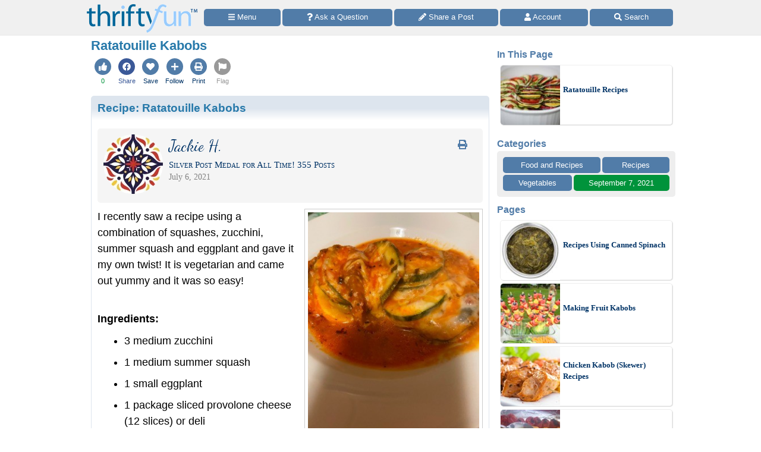

--- FILE ---
content_type: text/html
request_url: https://www.thriftyfun.com/Ratatouille-Kabobs-2.html
body_size: 18714
content:
<!doctype html>
<html lang="en" xmlns="http://www.w3.org/1999/xhtml" xmlns:fb="https://www.facebook.com/2008/fbml"><head><meta charset="utf-8"><title>Ratatouille Kabobs | ThriftyFun</title><meta http-equiv="X-UA-Compatible" content="IE=edge"><meta http-equiv="Content-Language" content="en"><meta name="Description" content="I recently saw a recipe using a combination of squashes, zucchini, summer squash and eggplant and gave it my own twist! It is vegetarian and came out yummy and it was so easy!"><meta name="robots" content="index,follow,max-image-preview:large"><meta name="viewport" content="width=device-width,minimum-scale=1,initial-scale=1"><meta property="fb:app_id" content="188693417815572"><meta property="og:image" content="https://img.thrfun.com/img/253/480/ratatouille-kababobs_16_x7.jpg"><meta property="og:image" content="https://img.thrfun.com/img/253/480/ratatouille-kababobs_16_tx7.jpg"><meta property="og:site_name" content="ThriftyFun"><meta property="og:title" content="Ratatouille Kabobs"><meta property="og:type" content="article"><meta property="og:url" content="https://www.thriftyfun.com/Ratatouille-Kabobs-2.html"><meta property="og:description" content="I recently saw a recipe using a combination of squashes, zucchini, summer squash and eggplant and gave it my own twist! It is vegetarian and came out yummy and it was so easy!"><link rel="canonical" href="https://www.thriftyfun.com/Ratatouille-Kabobs-2.html"><link href="https://fonts.googleapis.com/css?family=Dancing%20Script&amp;display=swap" media="all" rel="stylesheet"><style>html{color:#000;background:#FFF}body{font:18px/1.5 verdana,helvetica,clean,sans-serif;*font-size:small;*font:x-small;margin:0;padding:0}a:visited,a:link{color:#036;text-decoration:none}a:hover{color:#999;text-decoration:underline}ol{list-style:decimal outside}ul{list-style:disc outside}div,li{margin:0}ol,ul{margin-left:2em}h1,h3{margin:1em 0}p{margin-bottom:1em}div,h1,h3,li,ol,p,ul{padding:0}img{border:0}h1,h3{font-weight:bold}h1{font-size:138.5%}h3{font-size:108%}.tf_gd_sel{-webkit-appearance:none;font-size:16px;height:100%;left:0;opacity:0;position:absolute;top:0;width:100%}.tf_gd_btn{background:#517ca8;border-radius:5px;border-width:0;box-sizing:border-box;color:#fff;cursor:pointer;display:inline-block;font-style:normal;font-weight:normal;line-height:1.5;overflow:hidden;padding:.4em 1em;text-align:center;text-decoration:none;vertical-align:middle;white-space:pre}.tf_gd_nil{-webkit-appearance:none;background:0;border:0;margin:0;padding:0;text-decoration:none}button.tf_gd_nil{line-height:19.5px}.tf_gd_rbn{box-sizing:border-box;clear:both;display:-webkit-box-flex;display:-moz-box-flex;display:-webkit-flex;display:-ms-flex;display:flex;margin:20px auto 10px;position:relative;text-align:center;width:100%}.tf_gd_rbn_btn,a.tf_gd_rbn_btn{background:#517ca8;border-radius:5px;color:#fff;cursor:pointer;display:inline-block;flex:1 1 30%;margin-right:3px;max-height:1.8em;overflow:hidden;padding:.4em 1em;text-decoration:none;text-overflow:ellipsis;white-space:pre;width:25%}.tf_gd_rbn_thb,a.tf_gd_rbn_thb{background:#00933B;flex:1 1 30%;max-width:72px}.tf_gd_rbn_flg,a.tf_gd_rbn_flg{background:#999;flex:1 1 3%;max-width:26px;min-width:26px}.tf_gd_rbn_min,a.tf_gd_rbn_min{flex:1 1 30%;max-width:144px}.tf_gd_rbn_lbl,.tf_gd_rbn_rpy{background:#fff;color:#00933B;cursor:auto;flex:1 1 20%;padding:.4em 0;text-align:right}.tf_gd_rbn_rpy{flex:1 1 50%}.tf_gd_btn,.tf_gd_rbn,.tf_gd_fnt{font-family:"Lucida Grande","Lucida Sans Unicode",sans-serif;font-size:13px;font-weight:normal}.sb_26{background:#fff;border-radius:4px;color:#517ca8;display:inline-block;height:15px;padding:3px;vertical-align:top;width:15px}.sb_26 .ga{margin-top:-1px}.sb_26 .sa{height:15px;margin-top:-1px;width:15px}.sb_14{color:#517ca8;font-family:"Lucida Grande","Lucida Sans Unicode",sans-serif;font-size:16px;font-weight:bold;margin:0 10px;padding-top:10px;text-align:left}.sb_17{bottom:72px;position:fixed;width:300px}.sb_10{background:#eee;border-radius:5px;box-sizing:border-box;clear:both;display:-webkit-box-flex;display:-moz-box-flex;display:-webkit-flex;display:-ms-flex;display:flex;flex-wrap:wrap;font-family:"Lucida Grande","Lucida Sans Unicode",sans-serif;font-size:13px;margin:0 10px}.sb_11{margin-bottom:10px}a.sb_9,span.sb_9{background:#517ca8;border-radius:5px;box-sizing:border-box;color:#fff;flex:1 1 auto;margin:0 3px 3px 0;max-height:2.2em;min-width:80px;overflow:hidden;padding:.3em 1em;text-decoration:none;white-space:pre}a.sb_9{cursor:pointer}.sb_3{padding:10px 7px 7px 10px}a.sb_1{background:#517ca8;border-radius:5px;box-sizing:border-box;color:#fff;cursor:pointer;flex:1 1 33%;margin:0 3px 3px 0;overflow:hidden;padding:.3em 1em;text-align:left;text-decoration:none;text-overflow:ellipsis;white-space:pre}.sb_2{box-sizing:border-box;flex:1 1 33%;margin:0 3px 0 0;padding:0 1em}#sb_27{margin:0 0 10px 0;width:100%}#_tf_28{margin-bottom:0;margin-top:0}.sa-gsocial{color:#517ca8;font-size:28px;padding:1px}.sa-c-white{color:#fff}.st_tf23206608_29{box-sizing:border-box;margin:0 -2px;overflow:hidden;text-align:left;width:100%}.st_tf23206608_30{box-sizing:border-box;display:inline-block;vertical-align:top}.st_tf23206608_32{box-sizing:border-box;display:-webkit-box-flex;display:-moz-box-flex;display:-webkit-flex;display:-ms-flex;display:flex;flex-wrap:wrap;font-size:16px;min-height:58px;overflow:hidden;width:100%}.st_tf23206608_35{color:#537DA6;cursor:pointer;display:inline-block;flex:1 1 auto;flex-align:center;line-height:18px;padding:5px 3px;text-align:center;vertical-align:top}.st_tf23206608_40{font-size:11px;text-align:center}.st_tf23206608_43{color:#3B5998}.st_tf23206608_44{color:#00933B}.st_tf23206608_39{color:#999}html{background:#fff}body{background:#fff;margin:0 auto;max-width:1000px}#tf_body{background:#fff}#tf_hdr_bkg{background:#f0f0f0;border-bottom:solid 2px #eee;box-sizing:border-box;font-size:16px;height:45px;left:0;position:absolute;text-align:center;top:0;width:100%;z-index:10001}#hdr_63,#hdr_64{box-sizing:border-box;display:-webkit-box-flex;display:-moz-box-flex;display:-webkit-flex;display:-ms-flex;display:flex;margin:0 auto;max-width:1000px;white-space:pre;width:100%}#hdr_66{display:none}#hdr_67{height:36px;margin:5px 4px 0;vertical-align:top;width:140px}#hdr_68{box-sizing:border-box;display:inline-block;float:left;width:148px}#tf_hdr_arg{box-sizing:border-box;display:inline-block;width:calc(100% - 148px)}#hdr_69{box-sizing:border-box;display:-webkit-box-flex;display:-moz-box-flex;display:-webkit-flex;display:-ms-flex;display:flex;font-family:"Lucida Grande","Lucida Sans Unicode",sans-serif;font-size:13px;height:30px;margin-top:7px;padding:0 4px 0 5px;text-align:left;width:100%}a.hdr_72,span.hdr_72{display:none}a.hdr_71,span.hdr_71{display:inline-block}a.hdr_70,span.hdr_70{background:#517ca8;box-sizing:border-box;color:#fff;cursor:pointer;flex:1 1 auto;margin-right:1px;max-height:2.2em;min-width:16%;overflow:hidden;padding:.3em 0;text-align:center;text-decoration:none;white-space:pre}a.hdr_70:first-child,span.hdr_70:first-child{border-bottom-left-radius:5px;border-top-left-radius:5px}a.hdr_70:last-child,span.hdr_70:last-child{border-bottom-right-radius:5px;border-top-right-radius:5px}#hdr_73{height:45px}.hdr_act_msg{color:#a9bfd6;font-size:smaller;vertical-align:top}#ftr_74{clear:both;font-size:14px;margin:10px 0 126px 0;padding:20px;text-align:center}#tf_hdr_arw{bottom:19px;color:#517ca8;display:none;font-size:38px;height:38px;right:5px;position:fixed;width:38px;z-index:10002}.tf_gd_ad{display:inline-block;text-align:center}.tf_gd_tb{overflow:auto;overflow-y:hidden}.tf_gd_img{border:0;box-sizing:border-box;display:inline-block;float:right;height:auto;margin:0;max-width:calc(100% - 350px);min-width:150px;padding:0 0 10px 20px}.tf_gd_bdr{border-style:solid;border-width:1px}.tf_gd_big{font-size:16px}.tf_gd_bwd{min-width:30%}.tf_gd_bsm{font-size:10px}.tf_gd_rgt{float:right;margin-left:10px}.tf_gd_lft{float:left;margin-right:10px}.tf_gd_fd_act{cursor:pointer}.tf_gd_fd_div{position:relative}.tf_gd_fd_fade{background:rgba(255,255,255,0.5);background:linear-gradient(rgba(255,255,255,0),rgba(255,255,255,0.75),rgba(255,255,255,1));bottom:0;box-sizing:border-box;height:2em;overflow:hidden;position:absolute;text-align:center;width:100%;z-index:10}.tf_gd_fd_wbn{margin:5px;text-align:center}.tf_gdb_wht,a.tf_gdb_wht{background:#fff;color:#517ca8}.tf_gdb_grn,a.tf_gdb_grn{background:#00933B}.tf_gdb_gry,a.tf_gdb_gry{background:#ccc}.tf_gdb_drk,a.tf_gdb_drk{background:#999}.tf_gdb_red,a.tf_gdb_red{background:#C92228}.tf_gdb_orn,a.tf_gdb_orn{background:orange}.tf_gdb_brn,a.tf_gdb_brn{background:#945200}.tf_gdb_prp,a.tf_gdb_prp{background:#aa27a4}.tf_gdb_fbk,a.tf_gdb_fbk{background:#3B5998}.tf_gdc_blk,a.tf_gdc_blk{border-color:#000;color:#000}.tf_gdc_grn,a.tf_gdc_grn{border-color:#00933B;color:#00933B}.tf_gdc_gry,a.tf_gdc_gry{border-color:#ccc;color:#ccc}.tf_gdc_drk,a.tf_gdc_drk{border-color:#555;color:#555}.tf_gdc_red,a.tf_gdc_red{border-color:#C92228;color:#C92228}.tf_gdc_orn,a.tf_gdc_orn{border-color:orange;color:orange}.tf_gdc_brn,a.tf_gdc_brn{border-color:#945200;color:#945200}.tf_gdc_prp,a.tf_gdc_prp{border-color:#aa27a4;color:#aa27a4}.tf_gdc_fbk,a.tf_gdc_fbk{border-color:#3B5998;color:#3B5998}.tf_gd_clr{clear:both}.tf_gd_nw{white-space:nowrap}.bnr_tf{display:none}.bv2m_loc{clear:both;display:-webkit-box-flex;display:-moz-box-flex;display:-webkit-flex;display:-ms-flex;display:flex;flex-wrap:wrap;margin-right:5px}.bv2m_wrp,.bv2n_wrp{background:#fff;box-sizing:border-box;display:inline-block;flex:1 1 240px;margin:5px 0 0 5px;max-width:520px;min-width:260px;position:relative;vertical-align:top;width:100%}.bv2m_pad{background:#fff;margin:0 5px}.bv2m_div,.bv2n_div{border-radius:5px;border:solid 1px #eee;box-sizing:border-box;box-shadow:1px 1px 0 #ddd;cursor:pointer;text-align:left}.bv2m_div{height:176px}.bv2n_div{height:101px}.bv2m_ad{border-radius:5px;border:solid 1px #eee;box-shadow:1px 1px 0 #ddd;box-sizing:border-box;padding-right:5px}.bv2m_txt,.bv2n_txt{box-sizing:border-box;display:inline-block;font-family:Verdana;margin:0 0 0 5px;min-height:24px;overflow:hidden;vertical-align:middle;position:relative}.bv2m_txt{font-size:14px;max-height:175px;width:calc(100% - 180px)}.bv2n_txt{font-size:13px;max-height:100px;width:calc(100% - 105px)}.bv2m_byl{display:inline-block;margin-top:5px;width:100%}.bv2m_fdr{background:rgba(255,255,255,0.5);background:linear-gradient(rgba(255,255,255,0),rgba(255,255,255,0.6),rgba(255,255,255,0.9),rgba(255,255,255,1));bottom:0;box-sizing:border-box;display:block;height:20px;left:0;position:absolute;right:0}.bv2m_ttl{display:inline-block;font-weight:bold;margin:5px 0;width:100%}.bv2m_rlt{background:#fff;border-radius:5px;box-sizing:border-box;color:#517ca8;display:inline-block;text-align:left}.bv2m_img,.bv2n_img{border-bottom-left-radius:5px;border-top-left-radius:5px;border:0 !important;box-sizing:border-box;display:inline-block;vertical-align:middle}.bv2m_img{max-height:175px;width:175px}.bv2n_img{max-height:100px;width:100px}.bv2m_bnr,.bv2n_bnr{box-sizing:border-box;max-height:25px;width:auto}.bv2m_dnr,.bv2n_dnr{background:#F0F0F0;border-top-left-radius:5px;box-sizing:border-box;height:25px;left:1px;position:absolute;text-align:left;top:0}.bv2m_dnr{width:175px}.bv2n_dnr{width:100px}p{margin:10px 0 0;text-align:left}h1{color:#2779aa;font-size:123.1%}h2,h3{color:#333;font-size:108%}ul{margin:10px 0 0;text-align:left}ul>li{list-style-type:disc;margin:0 1.5em 0.5em}li.lh,lh{display:inline-block;font-weight:bold;list-style-type:none;margin:10px 0 0}ol{margin:10px 0;text-align:left}ol>li{list-style-position:inside;list-style-type:decimal;margin:10px 8px 0}.art_sbdy{background:#fff;border:0;display:inline-block;margin:0 10px 5px;overflow:visible;padding:0;vertical-align:top;width:calc(100% - 20px)}button.art{float:right;margin-left:10px;vertical-align:middle}div.art{background:#dde5ee;background:linear-gradient(#dde5ee 20px,#fff 40px,#fff);border:0;clear:both;margin:10px -10px 10px;padding:5px 10px 0;text-align:left}div.art:first-child{margin-top:0}div.art img.art_img{margin-left:-10px}hr.art{border:0;border-top:.5em solid #eee;clear:both;margin-top:1em}h2.art{color:#27aa6d;font-weight:bold;text-align:left}h3.art,h4.art{color:#2779aa;font-weight:bold;text-align:left}p.art{padding:0}.jump{cursor:pointer}.top{margin-top:0 !important}div.art_img{float:right;margin-top:0px;text-align:center}img.art_img{border:0;padding:0;max-width:100%;height:auto}img.avatar{border-radius:50%;height:auto;float:left;margin-bottom:5px;margin-right:5px;vertical-align:middle;width:100px}.fbc{margin-left:20px}.fb_hdr{background:#f5f5f5;border-radius:5px;margin:20px 0 10px;padding:10px}.fb_hdr_top{background:#f5f5f5;border-radius:5px;margin-bottom:10px;padding:10px}.fb_ach{color:#036;font-size:15px;font-variant:small-caps}div.fb_flx,p.fb_flx{display:-webkit-box-flex;display:-moz-box-flex;display:-webkit-flex;display:-ms-flex;display:flex;margin:0;padding:0}span.fb_flx,a.fb_flx{flex:1 1 auto;font-family:Verdana;font-size:.75em}div.fb_flx_avt,p.fb_flx_avt{margin-left:110px}.fb_spc{height:10px}p.fb_ftr{clear:both;font-family:Verdana;font-size:.75em;padding:0px 0}a.fb_rpt{color:gray;text-align:right}a.fb_win{color:#c3252b;text-align:right}.fb_wmg{float:right;padding-left:20px;position:relative;top:-10px}.fb_hlp{color:#090;text-align:right;white-space:pre}.fb_hlp_cnt{font-weight:bold}.fb_hlp_zero{display:none}.art_fb_dt{color:grey}a.fb_by:visited,a.fb_by:link{color:#036}.fb_name{font-family:"Dancing Script","Brush Script MT","Segoe Script",cursive;font-size:200%}button.center,span.center{clear:both;display:block;margin:15px auto !important}img.center{border:0;box-shadow:0;display:block;margin:0;margin:15px auto !important;padding:0}.art.blue,.sec.blue{color:#2779AA}a.blue,a.blue:hover,a.blue:active{color:#517ca8;text-decoration:none}.slick-outer{margin:0;position:relative;width:100%}.slick-noflash{display:none}.slick-slider{box-sizing:border-box;display:block;position:relative;-webkit-user-select:none;-moz-user-select:none;-ms-user-select:none;user-select:none;-webkit-touch-callout:none;-khtml-user-select:none;-ms-touch-action:pan-y;touch-action:pan-y;-webkit-tap-highlight-color:transparent}.slick-list{display:block;margin:0;overflow:hidden;padding:0;position:relative}.slick-list:focus{outline:none}.slick-list.dragging{cursor:pointer;cursor:hand}.slick-slider .slick-track,.slick-slider .slick-list{-webkit-transform:translate3d(0,0,0);-moz-transform:translate3d(0,0,0);-ms-transform:translate3d(0,0,0);-o-transform:translate3d(0,0,0);transform:translate3d(0,0,0)}.slick-track{display:block;left:0;position:relative;top:0}.slick-track:before,.slick-track:after{content:"";display:table}.slick-track:after{clear:both}.slick-loading .slick-track{visibility:hidden}.slick-slide{display:none;float:left;height:100%;min-height:1px}.slick-slide img{display:block}.slick-slide.slick-loading img{display:none}.slick-slide.dragging img{pointer-events:none}.slick-initialized .slick-slide{display:block}.slick-loading .slick-slide{visibility:hidden}.slick-vertical .slick-slide{border:1px solid transparent;display:block;height:auto}.slick-arrow.slick-hidden{display:none}.slick-prev,.slick-next{background:transparent;border:none;color:transparent;cursor:pointer;display:block;font-size:0;height:30px;line-height:0;outline:none;padding:0;position:absolute;top:50%;-webkit-transform:translate(0,-50%);-ms-transform:translate(0,-50%);transform:translate(0,-50%);width:30px;z-index:10000}.slick-prev:hover,.slick-prev:focus,.slick-next:hover,.slick-next:focus{background:transparent;color:transparent;outline:none}.slick-prev:hover:before,.slick-prev:focus:before,.slick-next:hover:before,.slick-next:focus:before{opacity:1}.slick-prev.slick-disabled:before,.slick-next.slick-disabled:before{opacity:.25}.slick-prev:before,.slick-next:before{-moz-osx-font-smoothing:grayscale;-webkit-font-smoothing:antialiased;color:#000;font-size:30px;line-height:1;opacity:.75}.slick-prev{left:5px}.slick-prev:before{content:"◀"}.slick-next{right:5px}.slick-next:before{content:"▶"}.slick-dotted.slick-slider{margin-bottom:30px}.slick-dots{bottom:-25px;display:block;list-style:none;margin:0;padding:0;position:absolute;text-align:center;width:100%}.slick-dots li{cursor:pointer;display:inline-block;height:20px;margin:0 5px;padding:0;position:relative;width:20px}.slick-dots li button{background:transparent;border:0;color:transparent;cursor:pointer;display:block;font-size:0;height:20px;line-height:0;outline:none;padding:5px;width:20px}.slick-dots li button:hover,.slick-dots li button:focus{outline:none}.slick-dots li button:hover:before,.slick-dots li button:focus:before{opacity:1}.slick-dots li button:before{-moz-osx-font-smoothing:grayscale;-webkit-font-smoothing:antialiased;color:#000;content:"●";font-size:20px;height:20px;left:0;line-height:20px;opacity:.25;position:absolute;text-align:center;top:0;width:20px}.slick-dots li.slick-active button:before{color:black;opacity:.75}.ado{box-sizing:border-box;clear:both;margin:30px auto;max-width:336px}.adp{background:#ccc;border-radius:3px;color:#fff;float:right;font-size:9px;margin:5px;padding:3px 5px}.adx{clear:both}.ads{display:block;max-width:100%;width:336px}.img_max{background-image:url(data:image/svg+xml;charset=utf-8,%3csvg%20xmlns%3d%22http%3a%2f%2fwww.w3.org%2f2000%2fsvg%22%20width%3d%2224%22%20height%3d%2224%22%20viewBox%3d%220%200%2024%2024%22%3e%3cstyle%3e.st0%7bfill%3a%23fff%7d%3c%2fstyle%3e%3cpath%20class%3d%22st0%22%20d%3d%22M13%2010h-3v3h-2v-3h-3v-2h3v-3h2v3h3v2zm8.172%2014l-7.387-7.387c-1.388.874-3.024%201.387-4.785%201.387-4.971%200-9-4.029-9-9s4.029-9%209-9%209%204.029%209%209c0%201.761-.514%203.398-1.387%204.785l7.387%207.387-2.828%202.828zm-12.172-8c3.859%200%207-3.14%207-7s-3.141-7-7-7-7%203.14-7%207%203.141%207%207%207z%22%2f%3e%3c%2fsvg%3e);background-position:center;background-repeat:no-repeat;color:#fff;cursor:pointer;font-size:10px;height:24px;position:relative;text-align:center;top:-42px;width:100%}svg:not(:root).sa{overflow:visible}.sa{display:inline-block;font-size:inherit;height:1em;overflow:visible;vertical-align:-.125em}.sa-w-14{width:0.875em}.sa-w-12{width:0.75em}.sa-w-16{width:1em}.sa-fw{width:1.25em}.sa-w-18{width:1.125em}.in12{display:inline}.in234,.in34{display:none}@media(min-width:524px){.st_tf23206608_29{margin:0}.in234,.in12{display:inline}.in34{display:none}}@media(min-width:774px){.st_tf23206608_35{padding:5px}body{background:#fff}a.hdr_70,span.hdr_70{border-radius:5px;margin-right:3px}#hdr_67{height:48px;margin:7px 6px 0;width:186px}#hdr_68{box-sizing:border-box;display:inline-block;width:198px}#tf_hdr_arg{box-sizing:border-box;display:inline-block;width:calc(100% - 199px)}#tf_hdr_bkg{height:60px}#hdr_69{margin-top:15px}a.hdr_72{display:inline-block}#hdr_73{height:60px}.tf_gd_img{border:1px solid #ccc;margin:0 0 10px 10px;max-width:initial;min-width:300px;padding:5px}.tf_gd_fd_fmob{display:none}.bv2m_wrp{flex:1 1 320px;max-width:640px;min-width:320px}h1{margin:0 0 10px}h2,h3,h4{margin:20px 0 10px}ol>li{list-style-position:outside;margin:10px 2.5em 0}ul>li{list-style-position:outside;margin:0 2.5em 0.5em}p.art{padding:0}img.art_img{border:1px solid #ccc;padding:5px}img.center{clear:both;display:block}.img_max{top:-48px}.in234,.in34{display:inline}.in12{display:none}}@media(min-width:1024px){.sb_14{margin:0}.sb_10{margin:0}a.sb_1{flex:1 1 100%}a.sb_2{flex:1 1 100%}#sb_27{background:#fff;display:inline-block;margin-top:10px;text-align:center;vertical-align:top;width:300px}.art_sbdy{margin:0 3px 5px;min-height:1000px;padding:0 10px 10px;width:calc(100% - 330px)}div.art{border-radius:5px;border:solid #dde5ee 1px;margin:10px 0 10px;padding-bottom:10px;text-align:left}hr.art{width:calc(100% - 20px)}.in234,.in34{display:inline}.in12{display:none}}@media print{#sb_27{display:none}.st_tf23206608_29{display:none}#tf_hdr_bkg{background:#fff;border:none}#hdr_68{text-align:center;width:100%}#tf_hdr_arg{display:none}#ftr_74{margin-bottom:0}#tf_hdr_arw{display:none}.tf_gd_btn{display:none}.tf_gd_rbn{display:none}.fb_hdr_top{margin-bottom:10px}.slick-slideshow div{display:inline-block;margin:0 10px;vertical-align:top;max-width:calc(33% - 20px)}.slick-slideshow img{max-height:288px;width:auto}.admanager{display:none}.ado{display:none}.adp{display:none}.noprint{display:none}.art{margin-bottom:0;clear:both}img.art_img{max-height:288px;vertical-align:top;width:auto}.tf_gd_img{float:left;padding:0 20px 10px 0}body{background:#fff;color:#333;font-family:Georgia,Times,serif;margin:0 auto;max-width:1000px}img,li,p{break-inside:avoid;orphans:3;page-break-inside:avoid;widows:3}h1{font-family:Georgia,Times,cursive;font-size:36px;font-weight:bold;margin:0}h1,h2,h3,h4,h5,h6,h7{break-after:avoid;page-break-after:avoid}hr{border:solid 2px #ccc}ol{column-gap:2em;margin-top:0}ul{column-count:2;column-gap:2em;margin-top:0}}@media screen{.printonly{display:none}}</style><link as="script" href="https://c.amazon-adsystem.com/aax2/apstag.js" rel="preload"><link as="style" href="https://fonts.googleapis.com/css?family=Dancing%20Script&amp;display=swap" rel="preload"><link as="script" href="https://www.googletagmanager.com/gtag/js?id=G-1S8JR9B2QT" rel="preload"><link as="script" href="https://securepubads.g.doubleclick.net/tag/js/gpt.js" rel="preload"><link as="script" href="https://code.jquery.com/jquery-3.6.0.min.js" rel="preload"></head><body><a id="top" role="none"></a><div id="tf_hdr_bkg"><div id="hdr_65"><div id="hdr_63"><div id="hdr_68"><a aria-label="Home Page" data-google-interstitial="false" href="//www.thriftyfun.com/"><img alt="" height="48" id="hdr_67" nopin="nopin" src="//img.thrfun.com/images/thriftyfun186x48.png" width="186"></a></div><div id="tf_hdr_arg"><div id="hdr_69"><a aria-label="Site Menu" class="hdr_70 hdr_71" data-google-interstitial="false" href="//www.thriftyfun.com/tf/menu.html"><svg aria-hidden="true" focusable="false" data-prefix="fas" data-icon="bars" class="sa sa-bars sa-w-14" role="img" xmlns="http://www.w3.org/2000/svg" viewBox="0 0 448 512"><use xlink:href="#sa-bars"></use></svg><span class="in234"> Menu</span></a><a aria-label="Ask a Question" class="hdr_70 hdr_72" data-google-interstitial="false" href="//www2.thriftyfun.com/share/index.lasso?share=11"><svg aria-hidden="true" focusable="false" data-prefix="fas" data-icon="question" class="sa sa-question sa-w-12" role="img" xmlns="http://www.w3.org/2000/svg" viewBox="0 0 384 512"><use xlink:href="#sa-question"></use></svg><span class="in34"> Ask a Question</span></a><a aria-label="Share a Post" class="hdr_70 hdr_72" data-google-interstitial="false" href="//www2.thriftyfun.com/contests/home.lasso"><svg aria-hidden="true" focusable="false" data-prefix="fas" data-icon="pencil-alt" class="sa sa-pencil-alt sa-w-16" role="img" xmlns="http://www.w3.org/2000/svg" viewBox="0 0 512 512"><use xlink:href="#sa-pencil"></use></svg><span class="in34"> Share a Post</span></a><a aria-label="Access Account" class="hdr_70 hdr_71" data-google-interstitial="false" href="//www2.thriftyfun.com/account/index.lasso"><svg aria-hidden="true" focusable="false" data-prefix="fas" data-icon="user" class="sa sa-user sa-w-14" role="img" xmlns="http://www.w3.org/2000/svg" viewBox="0 0 448 512"><use xlink:href="#sa-user"></use></svg><span class="in234"> Account </span></a><a aria-label="Site Search" class="hdr_70 hdr_71" data-google-interstitial="false" href="//www2.thriftyfun.com/search/google_results.lasso"><svg aria-hidden="true" focusable="false" data-prefix="fas" data-icon="search" class="sa sa-search sa-w-16" role="img" xmlns="http://www.w3.org/2000/svg" viewBox="0 0 512 512"><use xlink:href="#sa-search"></use></svg><span class="in234"> Search</span></a></div></div></div><div id="hdr_66"><div id="hdr_64">social</div></div></div></div><div id="hdr_73"></div><div class="art_sbdy"><h1 id="_tf_28">Ratatouille Kabobs</h1><div class="st_tf23206608_29"><div class="st_tf23206608_30"><div class="st_tf23206608_32"><div id="st_tf23206608_51" class="tfup st_tf23206608_35 st_tf23206608_44" data-tfindex="tf23206608"><span class="sa-gsocial"><svg aria-hidden="true" focusable="false" data-prefix="fas" data-icon="thumbs-up" class="sa sa-thumbs-up sa-w-16" role="img" xmlns="http://www.w3.org/2000/svg" viewBox="0 0 1024 1024"><circle cx="512" cy="512" r="512" fill="currentColor"></circle><use xlink:href="#sa-thumbs-up" class="sa-c-white" transform="translate(256,256)"></use></svg></span><div id="up-tf23206608" class="st_tf23206608_40">0</div></div><a class="jumpnew st_tf23206608_35" data-google-interstitial="false" href="https://www.facebook.com/dialog/share?href=https%3a%2f%2fwww.thriftyfun.com%2fRatatouille-Kabobs-2.html&amp;app_id=188693417815572&amp;display=page&amp;hashtag=%23ThriftyFun&amp;redirect_uri=https%3a%2f%2fwww.thriftyfun.com%2fRatatouille-Kabobs-2.html"><span class="st_tf23206608_43 sa-gsocial"><svg aria-hidden="true" focusable="false" data-prefix="fab" data-icon="facebook" class="sa sa-facebook sa-w-16" role="img" xmlns="http://www.w3.org/2000/svg" viewBox="0 0 1024 1024"><circle cx="512" cy="512" r="512" fill="currentColor"></circle><use xlink:href="#sa-facebook" class="sa-c-white" transform="translate(256,256)"></use></svg></span><div class="st_tf23206608_40 st_tf23206608_43">Share</div></a><a class="jump st_tf23206608_35" data-google-interstitial="false" href="//www2.thriftyfun.com/_dialogs/edit_saved.lasso?tf_index=tf23206608"><span class="sa-gsocial"><svg aria-hidden="true" focusable="false" data-prefix="fas" data-icon="heart" class="sa sa-heart sa-w-16" role="img" xmlns="http://www.w3.org/2000/svg" viewBox="0 0 1024 1024"><circle cx="512" cy="512" r="512" fill="currentColor"></circle><use xlink:href="#sa-heart" class="sa-c-white" transform="translate(256,256)"></use></svg></span><div class="st_tf23206608_40">Save</div></a><a class="jump st_tf23206608_35" data-google-interstitial="false" href="//www2.thriftyfun.com/_dialogs/edit_follow.lasso?tf_index=tf23206608"><span class="sa-gsocial"><svg aria-hidden="true" focusable="false" data-prefix="fas" data-icon="plus" class="sa sa-plus sa-w-16" role="img" xmlns="http://www.w3.org/2000/svg" viewBox="0 0 1024 1024"><circle cx="512" cy="512" r="512" fill="currentColor"></circle><use xlink:href="#sa-plus" class="sa-c-white" transform="translate(288,256)"></use></svg></span><div class="st_tf23206608_40">Follow</div></a><a class="jump st_tf23206608_35" data-google-interstitial="false" href="//www2.thriftyfun.com/print.lasso?tf_index=tf23206608"><span class="sa-gsocial"><svg aria-hidden="true" focusable="false" data-prefix="fas" data-icon="print" class="sa sa-print sa-w-16" role="img" xmlns="http://www.w3.org/2000/svg" viewBox="0 0 1024 1024"><circle cx="512" cy="512" r="512" fill="currentColor"></circle><use xlink:href="#sa-print" class="sa-c-white" transform="translate(256,256)"></use></svg></span><div class="st_tf23206608_40">Print</div></a><a class="jump st_tf23206608_35" data-google-interstitial="false" href="//www2.thriftyfun.com/_dialogs/report.lasso?article=tf23206608"><span class="st_tf23206608_39 sa-gsocial"><svg aria-hidden="true" focusable="false" data-prefix="fas" data-icon="flag" class="sa sa-flag sa-w-16" role="img" xmlns="http://www.w3.org/2000/svg" viewBox="0 0 1024 1024"><circle cx="512" cy="512" r="512" fill="currentColor"></circle><use xlink:href="#sa-flag" class="sa-c-white" transform="translate(256,256)"></use></svg></span><div class="st_tf23206608_40 st_tf23206608_39">Flag</div></a></div></div></div><div class="art art_wrp" id="tf_tf77513467"><h3 class="art top"><a href="https://www.thriftyfun.com/Ratatouille-Kabobs.html" class="art blue" itemprop="url" rel="nofollow">Recipe: <span itemprop="name headline">Ratatouille Kabobs</span></a></h3><div class="fb_hdr"><a href="//www.thriftyfun.com/tf/profile/098/thr977098/index.html"><img  class="_im251818 avatar" height="100" onerror="imgerr(this)" src="https://img.thrfun.com/img/251/818/istock_27_ts9.jpg" width="100"></a><a class="tf_gd_nil" href="https://www.thriftyfun.com/Ratatouille-Kabobs.html?print"><span class="tf_gd_btn tf_gd_fnt tf_gdb_wht tf_gd_big tf_gd_rgt" style="background:none;"><span class="sa-fw"><svg aria-hidden="true" focusable="false" data-prefix="fas" data-icon="print" class="sa sa-print sa-w-16" role="img" xmlns="http://www.w3.org/2000/svg" viewBox="0 0 512 512"><use xlink:href="#sa-print"></use></svg></span></span></a><div class="fb_flx fb_flx_avt"><span class="fb_flx"><a href="//www.thriftyfun.com/tf/profile/098/thr977098/index.html" class="fb_by" itemprop="url" target="_top"><span itemprop="name" class="fb_name">Jackie H.</span></a><br><span class="fb_ach">Silver Post Medal for All Time! 355&nbsp;Posts</span></span></div><div class="fb_flx fb_flx_avt"><span class="art_fb_dt fb_flx">July 6, 2021</span></div><div class="tf_gd_clr"></div></div><div itemprop="text"><div itemprop="description"><p class="art top"><img  alt="The ratatouille served on a plate." class="_im253480 tf_gd_img" height="400" onerror="imgerr(this)" src="https://img.thrfun.com/img/253/480/ratatouille-kababobs_16_s7.jpg" width="300">I recently saw a recipe using a combination of squashes, zucchini, summer squash and eggplant and gave it my own twist! It is vegetarian and came out yummy and it was so easy!<br><div class="tf_gd_ad"><div class="ado" id="_tf_57"><div class="adp">Advertisement</div><br><ins class="admanager ads" id="dfp_58"></ins><div class="adx"></div></div></div></p></div><p class="art"><b>Ingredients:</b></p><ul class="pj_ingredients"><li itemprop="recipeIngredient">3 medium zucchini</li><li itemprop="recipeIngredient">1 medium summer squash</li><li itemprop="recipeIngredient">1 small eggplant</li><li itemprop="recipeIngredient">1 package sliced provolone cheese (12 slices) or deli</li><li itemprop="recipeIngredient">1 package finely shredded mozzarella cheese</li><li itemprop="recipeIngredient">1 qt of your favorite jar sauce or make your own</li><li itemprop="recipeIngredient">A few fresh basil leaves</li><li itemprop="recipeIngredient">A few wooden skewers</li><li itemprop="recipeIngredient">A 9x9 inch glass baking dish</li></ul><div class="slick-outer slick-type-dots"><div class="slick-slideshow" id="ss_53"><div><img  alt="Two whole zucchinis." class="_im253465 art_img center" height="600" itemprop="thumbnailUrl" onerror="imgerr(this)" src="https://img.thrfun.com/img/253/465/ratatouille-kababobs_1_m7.jpg" width="450"><div class="img_max jumpnew" data-href="https://img.thrfun.com/img/253/465/ratatouille-kababobs_1_x7.jpg">&nbsp;</div></div><div class="slick-noflash"><img  alt="A whole eggplant." class="_im253469 art_img center" height="600" itemprop="thumbnailUrl" onerror="imgerr(this)" src="https://img.thrfun.com/img/253/469/ratatouille-kababobs_5_m7.jpg" width="450"><div class="img_max jumpnew" data-href="https://img.thrfun.com/img/253/469/ratatouille-kababobs_5_x7.jpg">&nbsp;</div></div><div class="slick-noflash"><img alt="Slices of provolone cheese." height="600" itemprop="thumbnailUrl" onerror="imgerr(this)" data-src="https://img.thrfun.com/img/253/474/ratatouille-kababobs_10_m9.jpg" width="450" src="[data-uri]" class="_im253474 art_img center tf_img_lzy"><div class="img_max jumpnew" data-href="https://img.thrfun.com/img/253/474/ratatouille-kababobs_10_x9.jpg">&nbsp;</div></div><div class="slick-noflash"><img alt="Basil leaves on a countertop." height="600" itemprop="thumbnailUrl" onerror="imgerr(this)" data-src="https://img.thrfun.com/img/253/476/ratatouille-kababobs_12_m7.jpg" width="450" src="[data-uri]" class="_im253476 art_img center tf_img_lzy"><div class="img_max jumpnew" data-href="https://img.thrfun.com/img/253/476/ratatouille-kababobs_12_x7.jpg">&nbsp;</div></div></div></div><p class="art"><b>Steps:</b></p><ol itemprop="recipeInstructions"><li>Preheat oven 425 degrees F. Pour enough sauce to cover the bottom of the pan</li><img alt="A pan with tomato sauce in the bottom." height="600" itemprop="thumbnailUrl" onerror="imgerr(this)" data-src="https://img.thrfun.com/img/253/473/ratatouille-kababobs_9_m7.jpg" width="450" src="[data-uri]" class="_im253473 art_img center tf_img_lzy"><div class="img_max jumpnew" data-href="https://img.thrfun.com/img/253/473/ratatouille-kababobs_9_x7.jpg">&nbsp;</div><li>Slice thin all the zucchini, the yellow squash, and peel and thin slice the eggplant. Cut each slice of provolone in half.</li><div class="slick-outer slick-type-dots"><div class="slick-slideshow" id="ss_54"><div><img alt="Cutting the zucchini into slices." height="600" itemprop="thumbnailUrl" onerror="imgerr(this)" data-src="https://img.thrfun.com/img/253/466/ratatouille-kababobs_2_m7.jpg" width="450" src="[data-uri]" class="_im253466 art_img center tf_img_lzy"><div class="img_max jumpnew" data-href="https://img.thrfun.com/img/253/466/ratatouille-kababobs_2_x7.jpg">&nbsp;</div></div><div class="slick-noflash"><img alt="Assembling the kabobs." height="600" itemprop="thumbnailUrl" onerror="imgerr(this)" data-src="https://img.thrfun.com/img/253/468/ratatouille-kababobs_4_m7.jpg" width="450" src="[data-uri]" class="_im253468 art_img center tf_img_lzy"><div class="img_max jumpnew" data-href="https://img.thrfun.com/img/253/468/ratatouille-kababobs_4_x7.jpg">&nbsp;</div></div><div class="slick-noflash"><img alt="Cutting the vegetables into slices." height="600" itemprop="thumbnailUrl" onerror="imgerr(this)" data-src="https://img.thrfun.com/img/253/470/ratatouille-kababobs_6_m7.jpg" width="450" src="[data-uri]" class="_im253470 art_img center tf_img_lzy"><div class="img_max jumpnew" data-href="https://img.thrfun.com/img/253/470/ratatouille-kababobs_6_x7.jpg">&nbsp;</div></div></div></div><div class="ado" id="_tf_59"><div class="adp">Advertisement</div><br><ins class="admanager ads" id="dfp_60"></ins><div class="adx"></div></div><li>Take a skewer, put a slice of zucchini, yellow squash, eggplant, folded provolone. Then repeat about 3 times on each skewer.</li><div class="slick-outer slick-type-dots"><div class="slick-slideshow" id="ss_55"><div><img alt="Assembling the kabobs." height="600" itemprop="thumbnailUrl" onerror="imgerr(this)" data-src="https://img.thrfun.com/img/253/467/ratatouille-kababobs_3_m7.jpg" width="450" src="[data-uri]" class="_im253467 art_img center tf_img_lzy"><div class="img_max jumpnew" data-href="https://img.thrfun.com/img/253/467/ratatouille-kababobs_3_x7.jpg">&nbsp;</div></div><div class="slick-noflash"><img alt="Assembling the kabobs." height="600" itemprop="thumbnailUrl" onerror="imgerr(this)" data-src="https://img.thrfun.com/img/253/471/ratatouille-kababobs_7_m7.jpg" width="450" src="[data-uri]" class="_im253471 art_img center tf_img_lzy"><div class="img_max jumpnew" data-href="https://img.thrfun.com/img/253/471/ratatouille-kababobs_7_x7.jpg">&nbsp;</div></div><div class="slick-noflash"><img alt="Assembling the kabobs." height="600" itemprop="thumbnailUrl" onerror="imgerr(this)" data-src="https://img.thrfun.com/img/253/472/ratatouille-kababobs_8_m9.jpg" width="450" src="[data-uri]" class="_im253472 art_img center tf_img_lzy"><div class="img_max jumpnew" data-href="https://img.thrfun.com/img/253/472/ratatouille-kababobs_8_x9.jpg">&nbsp;</div></div></div></div><li>When you get a skewer done, place it in the baking dish. Its ok if the skewer overlaps the pan a bit.</li><img alt="A completed kabob being placed in the pan." height="600" itemprop="thumbnailUrl" onerror="imgerr(this)" data-src="https://img.thrfun.com/img/253/475/ratatouille-kababobs_11_m7.jpg" width="450" src="[data-uri]" class="_im253475 art_img center tf_img_lzy"><div class="img_max jumpnew" data-href="https://img.thrfun.com/img/253/475/ratatouille-kababobs_11_x7.jpg">&nbsp;</div><li>The pan can hold 4 skewers.</li><img alt="A completed row of kabobs." height="600" itemprop="thumbnailUrl" onerror="imgerr(this)" data-src="https://img.thrfun.com/img/253/477/ratatouille-kababobs_13_m7.jpg" width="450" src="[data-uri]" class="_im253477 art_img center tf_img_lzy"><div class="img_max jumpnew" data-href="https://img.thrfun.com/img/253/477/ratatouille-kababobs_13_x7.jpg">&nbsp;</div><li>When the pan is full, tear up the fresh basil over the skewers. Then pour some sauce over each skewer. Add about 1/2 cup of water over it.</li><div class="ado" id="_tf_61"><div class="adp">Advertisement</div><br><ins class="admanager ads" id="dfp_62"></ins><div class="adx"></div></div><li>Cover tightly with heavy duty foil. Cook for 40 minutes. After 30 minutes, pull out of the oven, lift foil, carefully pull the skewers out. Now they will cook better in the sauce. Put foil back and in oven </li><li>When it has been 40 minutes, remove foil, add as much shredded mozzarella to the top, back in the oven for 5 minutes. Let it set for 5 minutes. Lift with a spatula!</li><div class="slick-outer slick-type-dots"><div class="slick-slideshow" id="ss_56"><div><img alt="Putting the kabobs in the oven." height="600" itemprop="thumbnailUrl" onerror="imgerr(this)" data-src="https://img.thrfun.com/img/253/478/ratatouille-kababobs_14_m7.jpg" width="450" src="[data-uri]" class="_im253478 art_img center tf_img_lzy"><div class="img_max jumpnew" data-href="https://img.thrfun.com/img/253/478/ratatouille-kababobs_14_x7.jpg">&nbsp;</div></div><div class="slick-noflash"><img alt="The cooked pan of ratatouille kabobs." height="600" itemprop="thumbnailUrl" onerror="imgerr(this)" data-src="https://img.thrfun.com/img/253/479/ratatouille-kababobs_15_m7.jpg" width="450" src="[data-uri]" class="_im253479 art_img center tf_img_lzy"><div class="img_max jumpnew" data-href="https://img.thrfun.com/img/253/479/ratatouille-kababobs_15_x7.jpg">&nbsp;</div></div></div></div></ol><p class="art">This can also be done on the grill by wrapping up the skewers, cook them without the sauce and add sauce after.</p></div><div class="tf_gd_rbn"><a class="tf_gd_rbn_btn tf_gd_rbn_min" data-google-interstitial="false" href="//www2.thriftyfun.com/_dialogs/feedback.lasso?article=tf77513467" rel="nofollow"><span class="in234"><span class="sa-fw"><svg aria-hidden="true" focusable="false" data-prefix="fas" data-icon="reply" class="sa sa-reply sa-w-16" role="img" xmlns="http://www.w3.org/2000/svg" viewBox="0 0 512 512"><use xlink:href="#sa-reply"></use></svg></span> </span>Comment</a><a class="tf_gd_rbn_btn tf_gd_rbn_min tf_gdb_red" data-google-interstitial="false" href="https://www.pinterest.com/pin/create/button/?url=https%3a%2f%2fwww.thriftyfun.com%2fRatatouille-Kabobs.html&amp;media=https%3a%2f%2fimg.thrfun.com%2fimg%2f253%2f480%2fratatouille-kababobs_16_l7.jpg&amp;description=I%20recently%20saw%20a%20recipe%20using%20a%20combination%20of%20squashes%2c%20zucchini%2c%20summer%20squash%20and%20eggplant%20and%20gave%20it%20my%20own%20twist!%20It%20is%20vegetarian%20and%20came%20out%20yummy%20and%20it%20was%20so%20easy!" rel="nofollow noopener" target="_blank"><span class="in234"><span class="sa-fw"><svg aria-hidden="true" focusable="false" data-prefix="fab" data-icon="pinterest" class="sa sa-pinterest sa-w-16" role="img" xmlns="http://www.w3.org/2000/svg" viewBox="0 0 496 512"><use xlink:href="#sa-pinterest"></use></svg></span> </span>Pin it!</a><span class="in12 tf_gd_rbn_btn tf_gd_rbn_lbl"> </span><span class="in34 tf_gd_rbn_btn tf_gd_rbn_rpy">Was this helpful? </span><a class="tfup tf_gd_rbn_btn tf_gd_rbn_thb" data-google-interstitial="false" href="//www2.thriftyfun.com/_dialogs/feedback_rating.lasso?article=tf77513467" rel="nofollow" data-tfindex="tf77513467"><span class="sa-fw" style="display:none"><svg aria-hidden="true" focusable="false" data-prefix="far" data-icon="check-square" class="sa sa-check-square sa-w-14" role="img" xmlns="http://www.w3.org/2000/svg" viewBox="0 0 448 512"><use xlink:href="#sa-check-square"></use></svg></span><span class="sa-fw"><svg aria-hidden="true" focusable="false" data-prefix="fas" data-icon="thumbs-up" class="sa sa-thumbs-up sa-w-16" role="img" xmlns="http://www.w3.org/2000/svg" viewBox="0 0 512 512"><use xlink:href="#sa-thumbs-up"></use></svg></span> <span id="hlq-tf77513467"> Yes</span></a><a aria-label="Report This Content" class="tf_gd_rbn_btn tf_gd_rbn_flg" data-google-interstitial="false" href="//www2.thriftyfun.com/_dialogs/report.lasso?article=tf77513467" rel="nofollow" data-tfindex="tf77513467"><span class="sa-fw"><svg aria-hidden="true" focusable="false" data-prefix="fas" data-icon="flag" class="sa sa-flag sa-w-16" role="img" xmlns="http://www.w3.org/2000/svg" viewBox="0 0 512 512"><use xlink:href="#sa-flag"></use></svg></span></a></div></div><a id="tf_shf_mkr" role="none"></a></div><div id="sb_27"><div class="bv2m_loc sb_11"><div class="sb_14">In This Page</div><div class="bv2n_wrp"><div class="bv2n_div jump" data-href="https://www.thriftyfun.com/Ratatouille-Recipes.html"><img alt="Ratatouille" class="_im13962 bv2n_img" height="100" layout="fixed" nopin="nopin" onerror="imgerr(this)" src="https://img.thrfun.com/img/013/962/zucchini_casserole_recipes_ts6.jpg" width="100"><div class="bnr_tf bv2n_dnr"><img class="bv2n_bnr" height="25" src="//img.thrfun.com/images/thriftyfun97x25.png" width="97"></div><p class="bv2n_txt"><a class="bv2m_ttl" href="https://www.thriftyfun.com/Ratatouille-Recipes.html">Ratatouille Recipes</a><br><br><span class="bv2m_fdr">&nbsp;</span></p></div></div><div class="bv2n_wrp bv2m_pad"></div><div class="bv2n_wrp bv2m_pad"></div></div><div class="sb_14">Categories</div><div class="sb_10 sb_3"><a class="sb_9" href="//www.thriftyfun.com/tf/Food_and_Recipes/index.html">Food and Recipes</a> <a class="sb_9" href="//www.thriftyfun.com/tf/Food_and_Recipes/Recipes/index.html">Recipes</a> <a class="sb_9" href="//www.thriftyfun.com/tf/Food_and_Recipes/Recipes/Vegetables/index.html">Vegetables</a><a class="sb_9 tf_gdb_grn" href="//www.thriftyfun.com//tf/2021/09/07/index.html">September 7, 2021</a></div><div class="sb_14">Pages</div><div class="bv2m_loc"><div class="bv2n_wrp"><div class="bv2n_div jump" data-href="https://www.thriftyfun.com/Recipes-Using-Canned-Spinach-2.html"><img alt="Top view of a aluminum can containing spinach" class="_im126393 bv2n_img" height="100" layout="fixed" nopin="nopin" onerror="imgerr(this)" src="https://img.thrfun.com/img/126/393/recipes_using_canned_spinach_ts1.jpg" width="100"><div class="bnr_tf bv2n_dnr"><img class="bv2n_bnr" height="25" src="//img.thrfun.com/images/thriftyfun97x25.png" width="97"></div><p class="bv2n_txt"><a class="bv2m_ttl" href="https://www.thriftyfun.com/Recipes-Using-Canned-Spinach-2.html">Recipes Using Canned Spinach</a><br><br><span class="bv2m_fdr">&nbsp;</span></p></div></div><div class="bv2n_wrp"><div class="bv2n_div jump" data-href="https://www.thriftyfun.com/tf/Recipes/Fruit/Making-Fruit-Kabobs.html"><img alt="Fruit Kabobs" class="_im12857 bv2n_img" height="100" layout="fixed" nopin="nopin" onerror="imgerr(this)" src="https://img.thrfun.com/img/012/857/fruit_kabobs_ts.jpg" width="100"><div class="bnr_tf bv2n_dnr"><img class="bv2n_bnr" height="25" src="//img.thrfun.com/images/thriftyfun97x25.png" width="97"></div><p class="bv2n_txt"><a class="bv2m_ttl" href="https://www.thriftyfun.com/tf/Recipes/Fruit/Making-Fruit-Kabobs.html">Making Fruit Kabobs</a><br><br><span class="bv2m_fdr">&nbsp;</span></p></div></div><div class="bv2n_wrp"><div class="bv2n_div jump" data-href="https://www.thriftyfun.com/Chicken-Kabob-Skewer-Recipes.html"><img alt="Chicken Kabobs" class="_im20473 bv2n_img" height="100" layout="fixed" nopin="nopin" onerror="imgerr(this)" src="https://img.thrfun.com/img/020/473/chicken_kabob_ts2.jpg" width="100"><div class="bnr_tf bv2n_dnr"><img class="bv2n_bnr" height="25" src="//img.thrfun.com/images/thriftyfun97x25.png" width="97"></div><p class="bv2n_txt"><a class="bv2m_ttl" href="https://www.thriftyfun.com/Chicken-Kabob-Skewer-Recipes.html">Chicken Kabob (Skewer) Recipes</a><br><br><span class="bv2m_fdr">&nbsp;</span></p></div></div><div class="bv2n_wrp"><div class="bv2n_div jump" data-href="https://www.thriftyfun.com/Simple-Baked-Chicken-Kabobs.html"><img alt="putting oil on chicken kabobs" class="_im143957 bv2n_img" height="100" layout="fixed" nopin="nopin" onerror="imgerr(this)" src="https://img.thrfun.com/img/143/957/simple_authentic_chicken_kabobs_6_ts30.jpg" width="100"><div class="bnr_tf bv2n_dnr"><img class="bv2n_bnr" height="25" src="//img.thrfun.com/images/thriftyfun97x25.png" width="97"></div><p class="bv2n_txt"><a class="bv2m_ttl" href="https://www.thriftyfun.com/Simple-Baked-Chicken-Kabobs.html">Simple Baked Chicken Kabobs</a><br><br><span class="bv2m_fdr">&nbsp;</span></p></div></div><div class="bv2n_wrp"><div class="bv2n_div jump" data-href="https://www.thriftyfun.com/Making-Persian-Lamb-Kabobs.html"><img alt="A skewer of Persian Lamb Kabobs with roasted vegetables." class="_im128835 bv2n_img" height="100" layout="fixed" nopin="nopin" onerror="imgerr(this)" src="https://img.thrfun.com/img/128/835/persian_lamb_kabobs_2_ts7.jpg" width="100"><div class="bnr_tf bv2n_dnr"><img class="bv2n_bnr" height="25" src="//img.thrfun.com/images/thriftyfun97x25.png" width="97"></div><p class="bv2n_txt"><a class="bv2m_ttl" href="https://www.thriftyfun.com/Making-Persian-Lamb-Kabobs.html">Making Persian Lamb Kabobs</a><br><br><span class="bv2m_fdr">&nbsp;</span></p></div></div><div class="bv2n_wrp"><div class="bv2n_div jump" data-href="https://www.thriftyfun.com/Recipes-Using-Canned-Yams-1.html"><img alt="A strainer with canned yams." class="_im191714 bv2n_img" height="100" layout="fixed" nopin="nopin" onerror="imgerr(this)" src="https://img.thrfun.com/img/191/714/yams_ts2.jpg" width="100"><div class="bnr_tf bv2n_dnr"><img class="bv2n_bnr" height="25" src="//img.thrfun.com/images/thriftyfun97x25.png" width="97"></div><p class="bv2n_txt"><a class="bv2m_ttl" href="https://www.thriftyfun.com/Recipes-Using-Canned-Yams-1.html">Recipes Using Canned Yams</a><br><br><span class="bv2m_fdr">&nbsp;</span></p></div></div><div class="bv2m_wrp bv2m_pad"></div><div class="bv2m_wrp bv2m_pad"></div></div><div class="sb_14">More</div><div class="sb_10 sb_3"><a href="/tf/Holidays/Thanksgiving/index.html" class="sb_1 tf_gdb_brn"><div class="sb_26">&#x1f342;</div> Thanksgiving Ideas!</a><a href="//www.myfrugalhalloween.com/" class="sb_1 tf_gdb_orn"><div class="sb_26">&#x1f383;</div> Halloween Ideas!</a><a href="https://www.facebook.com/ThriftyFunFB" class="sb_1 tf_gdb_fbk" rel="nofollow noopener" target="_blank"><div class="sb_26 tf_gdc_fbk"><svg aria-hidden="true" focusable="false" data-prefix="fab" data-icon="facebook" class="sa sa-facebook sa-w-16" role="img" xmlns="http://www.w3.org/2000/svg" viewBox="0 0 512 512"><use xlink:href="#sa-facebook"></use></svg></div> Facebook</a><a href="https://www.pinterest.com/thriftyfun/pins/" class="sb_1 tf_gdb_red" rel="nofollow noopener" target="_blank"><div class="sb_26 tf_gdc_red"><svg aria-hidden="true" focusable="false" data-prefix="fab" data-icon="pinterest" class="sa sa-pinterest sa-w-16" role="img" xmlns="http://www.w3.org/2000/svg" viewBox="0 0 496 512"><use xlink:href="#sa-pinterest"></use></svg></div> Pinterest</a><a href="https://www.youtube.com/user/thriftyfun" class="sb_1 tf_gdb_red" rel="nofollow noopener" target="_blank"><div class="sb_26 tf_gdc_red"><svg aria-hidden="true" focusable="false" data-prefix="fab" data-icon="youtube" class="sa sa-youtube sa-w-18" role="img" xmlns="http://www.w3.org/2000/svg" viewBox="0 0 576 512"><use xlink:href="#sa-youtube"></use></svg></div> YouTube</a><a href="https://www.instagram.com/thriftyfuntips/" class="sb_1 tf_gdb_prp" rel="nofollow noopener" target="_blank"><div class="sb_26 tf_gdc_prp"><svg aria-hidden="true" focusable="false" data-prefix="fab" data-icon="instagram" class="sa sa-instagram sa-w-14" role="img" xmlns="http://www.w3.org/2000/svg" viewBox="0 0 448 512"><use xlink:href="#sa-instagram"></use></svg></div> Instagram</a><a href="//www.thriftyfun.com/contests/index.html" class="sb_1 tf_gdb_grn"><div class="sb_26 tf_gdc_grn"><svg aria-hidden="true" focusable="false" data-prefix="fas" data-icon="star" class="sa sa-star sa-w-18" role="img" xmlns="http://www.w3.org/2000/svg" viewBox="0 0 576 512"><use xlink:href="#sa-star"></use></svg></div> Contests!</a><a href="//www2.thriftyfun.com/about/subscribe.lasso" class="sb_1" rel="nofollow"><div class="sb_26"><svg aria-hidden="true" focusable="false" data-prefix="fas" data-icon="envelope" class="sa sa-envelope sa-w-16" role="img" xmlns="http://www.w3.org/2000/svg" viewBox="0 0 512 512"><use xlink:href="#sa-envelope"></use></svg></div> Newsletters</a><a href="//www2.thriftyfun.com/share/index.lasso?share=11&site=tf" class="sb_1" rel="nofollow"><div class="sb_26"><svg aria-hidden="true" focusable="false" data-prefix="fas" data-icon="question" class="sa sa-question sa-w-12" role="img" xmlns="http://www.w3.org/2000/svg" viewBox="0 0 384 512"><use xlink:href="#sa-question"></use></svg></div> Ask a Question</a><a href="//www2.thriftyfun.com/share/index.lasso?site=tf" class="sb_1" rel="nofollow"><div class="sb_26"><svg aria-hidden="true" focusable="false" data-prefix="fas" data-icon="pencil-alt" class="sa sa-pencil-alt sa-w-16" role="img" xmlns="http://www.w3.org/2000/svg" viewBox="0 0 512 512"><use xlink:href="#sa-pencil"></use></svg></div> Share a Post</a><span class="sb_2"></span><span class="sb_2"></span></div><div class="sb_14">Categories</div><div class="sb_10 sb_3"><a class="sb_1" href="//www.thriftyfun.com/tf/Better_Living/index.html">Better Living</a><a class="sb_1" href="//www.thriftyfun.com/tf/Budget_and_Finance/index.html">Budget &amp; Finance</a><a class="sb_1" href="//www.thriftyfun.com/tf/Business_and_Legal/index.html">Business and Legal</a><a class="sb_1" href="//www.thriftyfun.com/tf/Computers/index.html">Computers</a><a class="sb_1" href="//www.thriftyfun.com/tf/Consumer_Advice/index.html">Consumer Advice</a><a class="sb_1" href="//www.thriftyfun.com/tf/Covid19/index.html">Coronavirus</a><a class="sb_1" href="//www.thriftyfun.com/tf/Crafts/index.html">Crafts</a><a class="sb_1" href="//www.thriftyfun.com/tf/Education/index.html">Education</a><a class="sb_1" href="//www.thriftyfun.com/tf/Entertainment/index.html">Entertainment</a><a class="sb_1" href="//www.thriftyfun.com/tf/Food_and_Recipes/index.html">Food and Recipes</a><a class="sb_1" href="//www.thriftyfun.com/tf/Health_and_Body/index.html">Health &amp; Beauty</a><a class="sb_1" href="//www.thriftyfun.com/tf/Holidays/index.html">Holidays and Parties</a><a class="sb_1" href="//www.thriftyfun.com/tf/Home_and_Garden/index.html">Home and Garden</a><a class="sb_1" href="//www.thriftyfun.com/tf/Make_Your_Own/index.html">Make Your Own</a><a class="sb_1" href="//www.thriftyfun.com/tf/Organizing/index.html">Organizing</a><a class="sb_1" href="//www.thriftyfun.com/tf/Parenting/index.html">Parenting</a><a class="sb_1" href="//www.thriftyfun.com/tf/Pets/index.html">Pets</a><a class="sb_1" href="//www.thriftyfun.com/tf/Photos/index.html">Photos</a><a class="sb_1" href="//www.thriftyfun.com/tf/Travel_and_Recreation/index.html">Travel and Recreation</a><a class="sb_1" href="//www.thriftyfun.com/tf/WeddingsForLess/index.html">Weddings</a><span class="sb_2"></span><span class="sb_2"></span></div><div class="gd_clr"></div></div><div id="ftr_74">Published by ThriftyFun. <br><span class="noprint">Desktop Page | <a class="sw_cr" data-google-interstitial="false" href="//www.thriftyfun.com/mobile.lasso?u=https%3a%2f%2fwww.thriftyfun.com%2fRatatouille-Kabobs-2.html" rel="nofollow noopener">View Mobile</a><br><a data-google-interstitial="false" href="//www.thriftyfun.com/tf/disclaimer.html">Disclaimer</a> | <a data-google-interstitial="false" href="//www.thriftyfun.com/tf/privacy.html">Privacy Policy</a> | <a data-google-interstitial="false" href="//www2.thriftyfun.com/about/contact.lasso">Contact Us</a><br>Generated 2022-10-25 19:53:40 in 4 secs. <a data-google-interstitial="false" href="//www2.thriftyfun.com/_dialogs/info.lasso?i=tf23206608&amp;m=2022-10-25T19%3a53%3a40" rel="nofollow noopener">⛅️️</a><br></span>&copy; 1997-2022 by Cumuli, Inc. All Rights Reserved. <span class="printonly"><br>https://www.thriftyfun.com/Ratatouille-Kabobs-2.html</span></div><a aria-label="Top of Page" href="#top"><div id="tf_hdr_arw"><svg aria-hidden="true" focusable="false" data-prefix="fas" data-icon="chevron-up" class="sa sa-chevron-up sa-w-16" role="img" xmlns="http://www.w3.org/2000/svg" viewBox="0 0 1024 1024"><circle cx="512" cy="512" r="512" fill="currentColor"></circle><use xlink:href="#sa-chevron-up" class="sa-c-white" transform="translate(288,256)"></use></svg></div></a><a id="bottom" role="none"></a><!-- SVG Graphics based on Font Awesome Free 5.12.1 by @fontawesome - https://fontawesome.com License - https://fontawesome.com/license/free (Icons: CC BY 4.0, Fonts: SIL OFL 1.1, Code: MIT License) --><svg aria-hidden="true" style="display:none"><symbol id="sa-facebook"><path fill="currentColor" d="M504 256C504 119 393 8 256 8S8 119 8 256c0 123.78 90.69 226.38 209.25 245V327.69h-63V256h63v-54.64c0-62.15 37-96.48 93.67-96.48 27.14 0 55.52 4.84 55.52 4.84v61h-31.28c-30.8 0-40.41 19.12-40.41 38.73V256h68.78l-11 71.69h-57.78V501C413.31 482.38 504 379.78 504 256z"></path></symbol><symbol id="sa-pinterest"><path fill="currentColor" d="M496 256c0 137-111 248-248 248-25.6 0-50.2-3.9-73.4-11.1 10.1-16.5 25.2-43.5 30.8-65 3-11.6 15.4-59 15.4-59 8.1 15.4 31.7 28.5 56.8 28.5 74.8 0 128.7-68.8 128.7-154.3 0-81.9-66.9-143.2-152.9-143.2-107 0-163.9 71.8-163.9 150.1 0 36.4 19.4 81.7 50.3 96.1 4.7 2.2 7.2 1.2 8.3-3.3.8-3.4 5-20.3 6.9-28.1.6-2.5.3-4.7-1.7-7.1-10.1-12.5-18.3-35.3-18.3-56.6 0-54.7 41.4-107.6 112-107.6 60.9 0 103.6 41.5 103.6 100.9 0 67.1-33.9 113.6-78 113.6-24.3 0-42.6-20.1-36.7-44.8 7-29.5 20.5-61.3 20.5-82.6 0-19-10.2-34.9-31.4-34.9-24.9 0-44.9 25.7-44.9 60.2 0 22 7.4 36.8 7.4 36.8s-24.5 103.8-29 123.2c-5 21.4-3 51.6-.9 71.2C65.4 450.9 0 361.1 0 256 0 119 111 8 248 8s248 111 248 248z"></path></symbol><symbol id="sa-youtube"><path fill="currentColor" d="M549.655 124.083c-6.281-23.65-24.787-42.276-48.284-48.597C458.781 64 288 64 288 64S117.22 64 74.629 75.486c-23.497 6.322-42.003 24.947-48.284 48.597-11.412 42.867-11.412 132.305-11.412 132.305s0 89.438 11.412 132.305c6.281 23.65 24.787 41.5 48.284 47.821C117.22 448 288 448 288 448s170.78 0 213.371-11.486c23.497-6.321 42.003-24.171 48.284-47.821 11.412-42.867 11.412-132.305 11.412-132.305s0-89.438-11.412-132.305zm-317.51 213.508V175.185l142.739 81.205-142.739 81.201z"></path></symbol><symbol id="sa-instagram"><path fill="currentColor" d="M224.1 141c-63.6 0-114.9 51.3-114.9 114.9s51.3 114.9 114.9 114.9S339 319.5 339 255.9 287.7 141 224.1 141zm0 189.6c-41.1 0-74.7-33.5-74.7-74.7s33.5-74.7 74.7-74.7 74.7 33.5 74.7 74.7-33.6 74.7-74.7 74.7zm146.4-194.3c0 14.9-12 26.8-26.8 26.8-14.9 0-26.8-12-26.8-26.8s12-26.8 26.8-26.8 26.8 12 26.8 26.8zm76.1 27.2c-1.7-35.9-9.9-67.7-36.2-93.9-26.2-26.2-58-34.4-93.9-36.2-37-2.1-147.9-2.1-184.9 0-35.8 1.7-67.6 9.9-93.9 36.1s-34.4 58-36.2 93.9c-2.1 37-2.1 147.9 0 184.9 1.7 35.9 9.9 67.7 36.2 93.9s58 34.4 93.9 36.2c37 2.1 147.9 2.1 184.9 0 35.9-1.7 67.7-9.9 93.9-36.2 26.2-26.2 34.4-58 36.2-93.9 2.1-37 2.1-147.8 0-184.8zM398.8 388c-7.8 19.6-22.9 34.7-42.6 42.6-29.5 11.7-99.5 9-132.1 9s-102.7 2.6-132.1-9c-19.6-7.8-34.7-22.9-42.6-42.6-11.7-29.5-9-99.5-9-132.1s-2.6-102.7 9-132.1c7.8-19.6 22.9-34.7 42.6-42.6 29.5-11.7 99.5-9 132.1-9s102.7-2.6 132.1 9c19.6 7.8 34.7 22.9 42.6 42.6 11.7 29.5 9 99.5 9 132.1s2.7 102.7-9 132.1z"></path></symbol><symbol id="sa-star"><path fill="currentColor" d="M259.3 17.8L194 150.2 47.9 171.5c-26.2 3.8-36.7 36.1-17.7 54.6l105.7 103-25 145.5c-4.5 26.3 23.2 46 46.4 33.7L288 439.6l130.7 68.7c23.2 12.2 50.9-7.4 46.4-33.7l-25-145.5 105.7-103c19-18.5 8.5-50.8-17.7-54.6L382 150.2 316.7 17.8c-11.7-23.6-45.6-23.9-57.4 0z"></path></symbol><symbol id="sa-envelope"><path fill="currentColor" d="M502.3 190.8c3.9-3.1 9.7-.2 9.7 4.7V400c0 26.5-21.5 48-48 48H48c-26.5 0-48-21.5-48-48V195.6c0-5 5.7-7.8 9.7-4.7 22.4 17.4 52.1 39.5 154.1 113.6 21.1 15.4 56.7 47.8 92.2 47.6 35.7.3 72-32.8 92.3-47.6 102-74.1 131.6-96.3 154-113.7zM256 320c23.2.4 56.6-29.2 73.4-41.4 132.7-96.3 142.8-104.7 173.4-128.7 5.8-4.5 9.2-11.5 9.2-18.9v-19c0-26.5-21.5-48-48-48H48C21.5 64 0 85.5 0 112v19c0 7.4 3.4 14.3 9.2 18.9 30.6 23.9 40.7 32.4 173.4 128.7 16.8 12.2 50.2 41.8 73.4 41.4z"></path></symbol><symbol id="sa-question"><path fill="currentColor" d="M202.021 0C122.202 0 70.503 32.703 29.914 91.026c-7.363 10.58-5.093 25.086 5.178 32.874l43.138 32.709c10.373 7.865 25.132 6.026 33.253-4.148 25.049-31.381 43.63-49.449 82.757-49.449 30.764 0 68.816 19.799 68.816 49.631 0 22.552-18.617 34.134-48.993 51.164-35.423 19.86-82.299 44.576-82.299 106.405V320c0 13.255 10.745 24 24 24h72.471c13.255 0 24-10.745 24-24v-5.773c0-42.86 125.268-44.645 125.268-160.627C377.504 66.256 286.902 0 202.021 0zM192 373.459c-38.196 0-69.271 31.075-69.271 69.271 0 38.195 31.075 69.27 69.271 69.27s69.271-31.075 69.271-69.271-31.075-69.27-69.271-69.27z"></path></symbol><symbol id="sa-pencil"><path fill="currentColor" d="M497.9 142.1l-46.1 46.1c-4.7 4.7-12.3 4.7-17 0l-111-111c-4.7-4.7-4.7-12.3 0-17l46.1-46.1c18.7-18.7 49.1-18.7 67.9 0l60.1 60.1c18.8 18.7 18.8 49.1 0 67.9zM284.2 99.8L21.6 362.4.4 483.9c-2.9 16.4 11.4 30.6 27.8 27.8l121.5-21.3 262.6-262.6c4.7-4.7 4.7-12.3 0-17l-111-111c-4.8-4.7-12.4-4.7-17.1 0zM124.1 339.9c-5.5-5.5-5.5-14.3 0-19.8l154-154c5.5-5.5 14.3-5.5 19.8 0s5.5 14.3 0 19.8l-154 154c-5.5 5.5-14.3 5.5-19.8 0zM88 424h48v36.3l-64.5 11.3-31.1-31.1L51.7 376H88v48z"></path></symbol><symbol id="sa-circle"><path fill="currentColor" d="M256 8C119 8 8 119 8 256s111 248 248 248 248-111 248-248S393 8 256 8z"></path></symbol><symbol id="sa-thumbs-up"><path fill="currentColor" d="M104 224H24c-13.255 0-24 10.745-24 24v240c0 13.255 10.745 24 24 24h80c13.255 0 24-10.745 24-24V248c0-13.255-10.745-24-24-24zM64 472c-13.255 0-24-10.745-24-24s10.745-24 24-24 24 10.745 24 24-10.745 24-24 24zM384 81.452c0 42.416-25.97 66.208-33.277 94.548h101.723c33.397 0 59.397 27.746 59.553 58.098.084 17.938-7.546 37.249-19.439 49.197l-.11.11c9.836 23.337 8.237 56.037-9.308 79.469 8.681 25.895-.069 57.704-16.382 74.757 4.298 17.598 2.244 32.575-6.148 44.632C440.202 511.587 389.616 512 346.839 512l-2.845-.001c-48.287-.017-87.806-17.598-119.56-31.725-15.957-7.099-36.821-15.887-52.651-16.178-6.54-.12-11.783-5.457-11.783-11.998v-213.77c0-3.2 1.282-6.271 3.558-8.521 39.614-39.144 56.648-80.587 89.117-113.111 14.804-14.832 20.188-37.236 25.393-58.902C282.515 39.293 291.817 0 312 0c24 0 72 8 72 81.452z"></path></symbol><symbol id="sa-heart"><path fill="currentColor" d="M462.3 62.6C407.5 15.9 326 24.3 275.7 76.2L256 96.5l-19.7-20.3C186.1 24.3 104.5 15.9 49.7 62.6c-62.8 53.6-66.1 149.8-9.9 207.9l193.5 199.8c12.5 12.9 32.8 12.9 45.3 0l193.5-199.8c56.3-58.1 53-154.3-9.8-207.9z"></path></symbol><symbol id="sa-plus"><path fill="currentColor" d="M416 208H272V64c0-17.67-14.33-32-32-32h-32c-17.67 0-32 14.33-32 32v144H32c-17.67 0-32 14.33-32 32v32c0 17.67 14.33 32 32 32h144v144c0 17.67 14.33 32 32 32h32c17.67 0 32-14.33 32-32V304h144c17.67 0 32-14.33 32-32v-32c0-17.67-14.33-32-32-32z"></path></symbol><symbol id="sa-print"><path fill="currentColor" d="M448 192V77.25c0-8.49-3.37-16.62-9.37-22.63L393.37 9.37c-6-6-14.14-9.37-22.63-9.37H96C78.33 0 64 14.33 64 32v160c-35.35 0-64 28.65-64 64v112c0 8.84 7.16 16 16 16h48v96c0 17.67 14.33 32 32 32h320c17.67 0 32-14.33 32-32v-96h48c8.84 0 16-7.16 16-16V256c0-35.35-28.65-64-64-64zm-64 256H128v-96h256v96zm0-224H128V64h192v48c0 8.84 7.16 16 16 16h48v96zm48 72c-13.25 0-24-10.75-24-24 0-13.26 10.75-24 24-24s24 10.74 24 24c0 13.25-10.75 24-24 24z"></path></symbol><symbol id="sa-flag"><path fill="currentColor" d="M349.565 98.783C295.978 98.783 251.721 64 184.348 64c-24.955 0-47.309 4.384-68.045 12.013a55.947 55.947 0 0 0 3.586-23.562C118.117 24.015 94.806 1.206 66.338.048 34.345-1.254 8 24.296 8 56c0 19.026 9.497 35.825 24 45.945V488c0 13.255 10.745 24 24 24h16c13.255 0 24-10.745 24-24v-94.4c28.311-12.064 63.582-22.122 114.435-22.122 53.588 0 97.844 34.783 165.217 34.783 48.169 0 86.667-16.294 122.505-40.858C506.84 359.452 512 349.571 512 339.045v-243.1c0-23.393-24.269-38.87-45.485-29.016-34.338 15.948-76.454 31.854-116.95 31.854z"></path></symbol><symbol id="sa-reply"><path fill="currentColor" d="M8.309 189.836L184.313 37.851C199.719 24.546 224 35.347 224 56.015v80.053c160.629 1.839 288 34.032 288 186.258 0 61.441-39.581 122.309-83.333 154.132-13.653 9.931-33.111-2.533-28.077-18.631 45.344-145.012-21.507-183.51-176.59-185.742V360c0 20.7-24.3 31.453-39.687 18.164l-176.004-152c-11.071-9.562-11.086-26.753 0-36.328z"></path></symbol><symbol id="sa-check-square"><path fill="currentColor" d="M400 32H48C21.49 32 0 53.49 0 80v352c0 26.51 21.49 48 48 48h352c26.51 0 48-21.49 48-48V80c0-26.51-21.49-48-48-48zm0 400H48V80h352v352zm-35.864-241.724L191.547 361.48c-4.705 4.667-12.303 4.637-16.97-.068l-90.781-91.516c-4.667-4.705-4.637-12.303.069-16.971l22.719-22.536c4.705-4.667 12.303-4.637 16.97.069l59.792 60.277 141.352-140.216c4.705-4.667 12.303-4.637 16.97.068l22.536 22.718c4.667 4.706 4.637 12.304-.068 16.971z"></path></symbol><symbol id="sa-bars"><path fill="currentColor" d="M16 132h416c8.837 0 16-7.163 16-16V76c0-8.837-7.163-16-16-16H16C7.163 60 0 67.163 0 76v40c0 8.837 7.163 16 16 16zm0 160h416c8.837 0 16-7.163 16-16v-40c0-8.837-7.163-16-16-16H16c-8.837 0-16 7.163-16 16v40c0 8.837 7.163 16 16 16zm0 160h416c8.837 0 16-7.163 16-16v-40c0-8.837-7.163-16-16-16H16c-8.837 0-16 7.163-16 16v40c0 8.837 7.163 16 16 16z"></path></symbol><symbol id="sa-user"><path fill="currentColor" d="M224 256c70.7 0 128-57.3 128-128S294.7 0 224 0 96 57.3 96 128s57.3 128 128 128zm89.6 32h-16.7c-22.2 10.2-46.9 16-72.9 16s-50.6-5.8-72.9-16h-16.7C60.2 288 0 348.2 0 422.4V464c0 26.5 21.5 48 48 48h352c26.5 0 48-21.5 48-48v-41.6c0-74.2-60.2-134.4-134.4-134.4z"></path></symbol><symbol id="sa-search"><path fill="currentColor" d="M505 442.7L405.3 343c-4.5-4.5-10.6-7-17-7H372c27.6-35.3 44-79.7 44-128C416 93.1 322.9 0 208 0S0 93.1 0 208s93.1 208 208 208c48.3 0 92.7-16.4 128-44v16.3c0 6.4 2.5 12.5 7 17l99.7 99.7c9.4 9.4 24.6 9.4 33.9 0l28.3-28.3c9.4-9.4 9.4-24.6.1-34zM208 336c-70.7 0-128-57.2-128-128 0-70.7 57.2-128 128-128 70.7 0 128 57.2 128 128 0 70.7-57.2 128-128 128z"></path></symbol><symbol id="sa-chevron-up"><path fill="currentColor" d="M240.971 130.524l194.343 194.343c9.373 9.373 9.373 24.569 0 33.941l-22.667 22.667c-9.357 9.357-24.522 9.375-33.901.04L224 227.495 69.255 381.516c-9.379 9.335-24.544 9.317-33.901-.04l-22.667-22.667c-9.373-9.373-9.373-24.569 0-33.941L207.03 130.525c9.372-9.373 24.568-9.373 33.941-.001z"></path></symbol></svg><div id="fb-root"></div><script>if(!window.tf)window.tf={};tf.now=Date.now();document.domain="thriftyfun.com";window.tf.js=function(s,a,c){var e=document.createElement("script");e.src=s;e.type="text/javascript";if(a)e.async=1;var d=false;if(c){e.onload=e.onreadystatechange=function(){if(!d){d=true;c();e.onload=e.onreadystatechange=null;};};};document.head.appendChild(e);};window.tf.rdy=function(fn){if(document.readyState=="complete"){return fn();}if(window.addEventListener){window.addEventListener("load",fn,false);}else if(window.attachEvent){window.attachEvent("onload",fn);}else{window.onload=fn;}};window.imgerr=function(o){if(o.src.indexOf("img.thrfun")>0){setTimeout(function(){o.src=o.src.replace("img.thrfun","images.thriftyfun");o.onerror=null;},250);}else{setTimeout(function(){o.src="[data-uri]";o.onerror=null;},250);}};window.end=function(e){try{e.preventDefault();e.stopPropagation();}catch(x){};return false;};tf.adsf=function(s){var o=[],h=screen.height,w=screen.width;for(var i=0;i<s.length;i++){if(s[i].length==2&&s[i][0]<=w&&s[i][1]<=h)o.push(s[i]);}return o;};tf.js("https://www.googletagmanager.com/gtag/js?id=G-1S8JR9B2QT",true);window.dataLayer=window.dataLayer||[];function gtag(){dataLayer.push(arguments);}gtag("js",new Date());gtag("config", "G-1S8JR9B2QT");tf.js("https://securepubads.g.doubleclick.net/tag/js/gpt.js",true);window.googletag=window.googletag||{cmd:[]};googletag.cmd.push(function(){googletag.pubads().set("adsense_channel_ids","5318846141").setTargeting("c","Food_and_Recipes").setTargeting("m","tf").setTargeting("s","tf").setTargeting("t","article");!function(a9,a,p,s,t,A,g){if(a[a9])return;function q(c,r){a[a9]._Q.push([c,r])}a[a9]={init:function(){q("i",arguments)},fetchBids:function(){q("f",arguments)},setDisplayBids:function(){},targetingKeys:function(){return[]},_Q:[]};A=p.createElement(s);A.async=!0;A.src=t;g=p.getElementsByTagName(s)[0];g.parentNode.insertBefore(A,g)}("apstag",window,document,"script","//c.amazon-adsystem.com/aax2/apstag.js");apstag.init({pubID:"6d968b21-a9fb-4d32-b701-2c913c619cb4",adServer:"googletag"});var apsslots=[];
googletag.pubads().set("adsense_channel_ids","5318846141");googletag.defineSlot("/1005423/any_top_dsk_v1",tf.adsf([[336,280],[300,250]]),"dfp_58").setTargeting("x","568").addService(googletag.pubads());apsslots.push({slotName:"/1005423/any_top_dsk_v1",sizes:tf.adsf([[336,280],[300,250]]),slotID:"dfp_58"});googletag.defineSlot("/1005423/any_art_dsk_v1",tf.adsf([[480,320],[336,280],[300,250]]),"dfp_60").setTargeting("x","1502").addService(googletag.pubads());apsslots.push({slotName:"/1005423/any_art_dsk_v1",sizes:tf.adsf([[480,320],[336,280],[300,250]]),slotID:"dfp_60"});googletag.defineSlot("/1005423/any_art_dsk_v1",tf.adsf([[480,320],[336,280],[300,250]]),"dfp_62").setTargeting("n","1").setTargeting("x","808").addService(googletag.pubads());apsslots.push({slotName:"/1005423/any_art_dsk_v1",sizes:tf.adsf([[480,320],[336,280],[300,250]]),slotID:"dfp_62"});googletag.pubads().enableLazyLoad({fetchMarginPercent:500,renderMarginPercent:200,mobileScaling:2.0});googletag.pubads().addEventListener("slotRenderEnded",function(e){if(e.isEmpty){var i=e.slot.getSlotElementId(),d=document.getElementById(i);if(d){d.parentNode.style.display="none";console.log("Hide Empty Ad",i,e.slot.getAdUnitPath());}}});googletag.pubads().disableInitialLoad();googletag.pubads().enableSingleRequest();googletag.enableServices();apstag.fetchBids({slots:apsslots,timeout:2e3},function(bids){googletag.cmd.push(function(){apstag.setDisplayBids();googletag.pubads().refresh();});});});tf.js("https://code.jquery.com/jquery-3.6.0.min.js",true,function(){/* lazy() */tf.rdy(function(){if(!window.tf.art)window.tf.art={};tf.art.index="tf23206608";tf.art.dat="2022-10-25T19:53:40";tf.art.mod="all";tf.art.srt="relevance";tf.art.len=65536;tf.art.site="tf";window.tf.prt_bsy=false;window.tf.prt=function(){if(tf.prt_bsy){return end(e);}tf.prt_bsy=true;console.log("TF Preparing Print Layout");tf.dovis("img");tf.exvis("ad");tf.exvis("slk");tf.exvis("shf");$("#tf_hdr_ftr,#tf_hdr_arw,#tf_pr_msg").hide();$("#tf_hdr_bkg").show();try{$(".slick-slideshow").slick("unslick");}catch(x){};setTimeout(function(){tf.prt_bsy=false},1000);};googletag.cmd.push(function(){googletag.display("dfp_58");});googletag.cmd.push(function(){googletag.display("dfp_60");});googletag.cmd.push(function(){googletag.display("dfp_62");});if(!window.tf.hdr)window.tf.hdr={};window.tf.hdr.scroll=0;window.tf.hdr.scrdir="";if(!window.tf.img)window.tf.img={};window.tf.img.lzd=function(el,cb){$(el).each(function(){var $i=$(this),s=$i.data("src"),z=$i.data("sizes"),c=$i.data("srcset");if(z!="")$i.attr("sizes",z);if(c!="")$i.attr("srcset",c);if(s!="")$i.attr("src",s);});if(cb)cb();};window.tf.img.lzy=function(el,tg){var cb=(tg?function(){tf.img.lzd(tg)}:tf.img.lzd);$(el).each(function(){tf.onvis($(this),cb,9,"img");});};window.incspan=function(s){$(s).text(parseInt($(s+":first").text())+1);};$(document).on("click",".tf_gd_cfm",function(e){var m=$(this).data("cfmmsg");if(!m||m=="")m="Are you sure?";if(!confirm(m))return end(e);});window.tf.update=function(o){if(o){if(o.location)window.open(o.location,o.target||"_self","location,menubar,status,toolbar");if(o.html)$.each(o.html,function(i,x){$("#"+i).html(x);});if(o.append)$.each(o.append,function(i,x){$("#"+i).append(x);});if(o.prepend)$.each(o.prepend,function(i,x){$("#"+i).prepend(x);});if(o.text)$.each(o.text,function(i,x){$("#"+i).text(x);});if(o.css)$.each(o.css,function(i,x){$("#"+i).css(x);});if(o.val)$.each(o.val,function(i,x){$("#"+i).val(x);});if(o.js)$.each(o.js,function(i,x){setTimeout(x)});}};window.tf.vis=[];window.tf.vis_bsy=false;window.tf.ifvis=function(el,cb,mn){var $w=$(window),wt=$w.scrollTop(),wh=$w.height();if(mn&&mn>0&&wt<mn)return false;var $el=$(el);for(var i=0;i<$el.length;i++){if($($el[i]).offset().top<wt+(2*wh)){if(cb)cb($($el[i]));return true;}}return false;};window.tf.scvis=function(e){if(tf.vis_bsy){return end(e);}tf.vis_bsy=true;if(tf.vis.length>0){for(var i=tf.vis.length-1;i>=0;i--){if(tf.ifvis(tf.vis[i][0],tf.vis[i][1],tf.vis[i][2]))tf.vis.splice(i,1);}}setTimeout(function(){tf.vis_bsy=false},250);if(tf.vis.length==0)$(window).off("scroll.tf.scvis");return end(e);};window.tf.onvis=function(el,cb,mn,tg){if(!mn)var mn=0;if(!tg)var tg="default";if(!tf.ifvis(el,cb,mn)){$(window).off("scroll.tf.scvis").on("scroll.tf.scvis",tf.scvis);tf.vis.push([el,cb,mn,tg]);}};window.tf.dovis=function(tg){if(tf.vis.length>0){for(var j=tf.vis.length-1;j>=0;j--){if(tf.vis[j][3]==tg){var $el=$(tf.vis[j][0]),cb=tf.vis[j][1];for(var i=0;i<$el.length;i++){if(cb)cb($($el[i]));}tf.vis.splice(j,1);}}}};window.tf.exvis=function(tg){if(tf.vis.length>0){for(var j=tf.vis.length-1;j>=0;j--){if(tf.vis[j][3]==tg)tf.vis.splice(j,1);}}};$(function(){if(tf.update)$.ajax({dataType:"jsonp",url:"https://www2.thriftyfun.com/_cache/upd.lasso?i=tf23206608&m=2022-10-25T19%3a53%3a40",jsonpCallback:"tf.update",cache:true,timeout:5000});
if(window.location.search&&window.location.search.match(/\bprint\b/)){tf.prt();window.print();};$(document).on("click","#st_tf23206608_52",function(e){tf.prt();window.print();return end(e);});if(navigator&&navigator.appVersion&&navigator.appVersion.indexOf("Android 4")>0)$("#tf_hdr_arg").css("width","100%");$(window).on("scroll",function(e){var s=$(window).scrollTop(),d="",$div=$("#tf_hdr_bkg");var $tog1=$("#hdr_65"),$tog2=$("#hdr_66");
if(s<tf.hdr.scroll)d="u";else if(s>tf.hdr.scroll)d="d";if(s==0)$div.show().css("position","absolute");else if(d=="d"&&s>72){if(d!=tf.hdr.scrdir)$div.stop(true,false);$div.slideUp("fast");}else if(d=="u"){if(d!=tf.hdr.scrdir)$div.stop(true,false);$div.css("position","fixed").slideDown("fast");}if(s>288){$("#tf_hdr_arw").fadeIn("fast");}else{$("#tf_hdr_arw").fadeOut("fast");$("#tf_hdr_ftr").hide("slide down");}tf.hdr.scroll=s;tf.hdr.scrdir=d;});$(document).on("click",".sw_cr",function(e){if(caches){console.log("Servicer Worker Clear HTML Cache");caches.delete("html");}});tf.onvis(".slick-slideshow",function(){tf.js("//img.thrfun.com/_modules/slick-1.9.0/slick.min.js",true,function(){$(".slick-type-dots").each(function(index){var $s=$(this).find(".slick-slideshow"),sid=$s.attr("id");if(sid){$s.slick({adaptiveHeight:true,dots:true,infinite:false});};});$(".slick-noflash").removeClass("slick-noflash");});},9,"slk");
$(window).on("keydown",function(e){if(e.metaKey&&e.keyCode==80){tf.prt();}});window.addEventListener("beforeprint",function(e){tf.prt()});if(window.matchMedia)window.matchMedia("print").addListener(function(m){if(m.matches)tf.prt();});tf.img.lzy(".tf_img_lzy");$(document).on("click",".tfup",function(e){var $t=$(this),i=$t.data("tfindex"),f=$t.data("tffindex");$t.animate({opacity:0.25},"fast");$t.find(".sa-thumbs-up").closest(".sa-fw").hide();$t.find(".sa-check-square").closest(".sa-fw").show();$t.animate({opacity:1},"slow");if(f){incspan("#up-"+f);incspan("#hlq-"+f);}else if(i){incspan("#up-"+i);incspan("#hlq-"+i);}var u="https://www2.thriftyfun.com/_resources/rate.lasso";var d={i:i,f:f,a:"u"};$.ajax({dataType:"jsonp",url:u,data:d,jsonpCallback:"tf.update",timeout:5000,xhrFields:{withCredentials:true}});return end(e);});
$(document).on("click",".jump,.jumplink",function(e){var $t=$(this),v=$t.attr("href")||$t.data("href")||$t.attr("value");if(v)window.open(v,(e.altKey||e.ctrlKey||e.metaKey?"_blank":"_self"),"location,menubar,status,toolbar");return end(e);});$(document).on("click",".jumpnew,.newwindow",function(e){var $t=$(this),v=$t.attr("href")||$t.data("href")||$t.attr("value");if(v)window.open(v,e.altKey||e.ctrlKey||e.metaKey?"_self":"_blank","location,menubar,status,toolbar");return end(e);});window.tf.esc_cnt=0;window.tf.esc_bsy=false;window.tf.rld_cnt=0;window.tf.rld_bsy=false;$(window).on("keypress",function(e){if(e.which==96){if(tf.esc_bsy)return end(e);tf.esc_cnt++;if(tf.esc_cnt>3){tf.esc_bsy=true;setTimeout(function(){tf.esc_cnt=0;tf.esc_bsy=false},60000);location.href="//www2.thriftyfun.com/_dialogs/info.lasso?i=tf23206608&m=2022-10-25T19%3a53%3a40";}}else{tf.esc_cnt=0;}if(e.which==126){if(tf.rld_bsy)return end(e);tf.rld_cnt++;if(tf.rld_cnt>3){tf.rld_bsy=true;setTimeout(function(){tf.rld_cnt=0;tf.rld_bsy=false},60000);location.href="https://wwwsrc.thriftyfun.com/_generator/tf_article.lasso?id=tf23206608";}}else{tf.rld_cnt=0;}});
window.tf.soc=true;window.tf.social=function(){if(tf.soc){}tf.soc=false;};});});});</script><!-- dsk 3540 msecs 2022-10-25 19:53:40 10.0.0.241 admin.thriftyfun.com channel:9469173595 version:art-2021-09-29 service:admanager https://www.thriftyfun.com/Ratatouille-Kabobs-2.html --></body></html>

--- FILE ---
content_type: text/html; charset=utf-8
request_url: https://www.google.com/recaptcha/api2/aframe
body_size: 260
content:
<!DOCTYPE HTML><html><head><meta http-equiv="content-type" content="text/html; charset=UTF-8"></head><body><script nonce="D3NVcKEdFEI8jXRve6OQUg">/** Anti-fraud and anti-abuse applications only. See google.com/recaptcha */ try{var clients={'sodar':'https://pagead2.googlesyndication.com/pagead/sodar?'};window.addEventListener("message",function(a){try{if(a.source===window.parent){var b=JSON.parse(a.data);var c=clients[b['id']];if(c){var d=document.createElement('img');d.src=c+b['params']+'&rc='+(localStorage.getItem("rc::a")?sessionStorage.getItem("rc::b"):"");window.document.body.appendChild(d);sessionStorage.setItem("rc::e",parseInt(sessionStorage.getItem("rc::e")||0)+1);localStorage.setItem("rc::h",'1768819552142');}}}catch(b){}});window.parent.postMessage("_grecaptcha_ready", "*");}catch(b){}</script></body></html>

--- FILE ---
content_type: application/javascript; charset=utf-8
request_url: https://fundingchoicesmessages.google.com/f/AGSKWxWSOL2llIRhuwfGlAJm4mslqtopcNZlHegz_2zsTZfPEiId3eBrcpGmyYhjr89WggeTU87ozOaY2BhZD94Z7QzJw5zKSh4EEbUHXjvLWYJyy1xHDyXtVRI3WpQ-6563_uGA9oK6682eIDhEp0e2BaNF74jTJqADWY2GYG2_RqOkfz50t8aq0v5FGUZC/_/customadsense./adver_hor./imgad?/getmdhlayer./tag_oas.
body_size: -1289
content:
window['12b61a7c-9f0d-4711-b71a-26a31ec460f6'] = true;